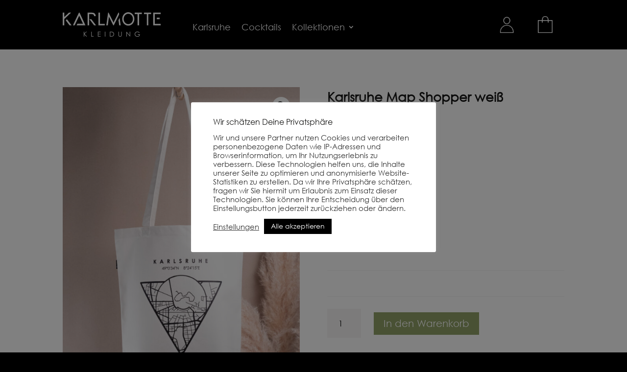

--- FILE ---
content_type: text/css
request_url: https://karlmotte.de/wp-content/fonts/century-gothic/font-face.css
body_size: 76
content:
/* #### Generated By: http://www.cufonfonts.com #### */

    @font-face {
    font-family: 'Century Gothic Regular';
    font-style: normal;
    font-weight: normal;
    src: local('Century Gothic Regular'), url('GOTHIC.woff') format('woff');
    }
    

    @font-face {
    font-family: 'Century Gothic Italic';
    font-style: normal;
    font-weight: normal;
    src: local('Century Gothic Italic'), url('GOTHICI.woff') format('woff');
    }
    

    @font-face {
    font-family: 'Century Gothic Bold';
    font-style: normal;
    font-weight: normal;
    src: local('Century Gothic Bold'), url('GOTHICB.woff') format('woff');
    }
    

    @font-face {
    font-family: 'Century Gothic Bold Italic';
    font-style: normal;
    font-weight: normal;
    src: local('Century Gothic Bold Italic'), url('GOTHICBI.woff') format('woff');
    }